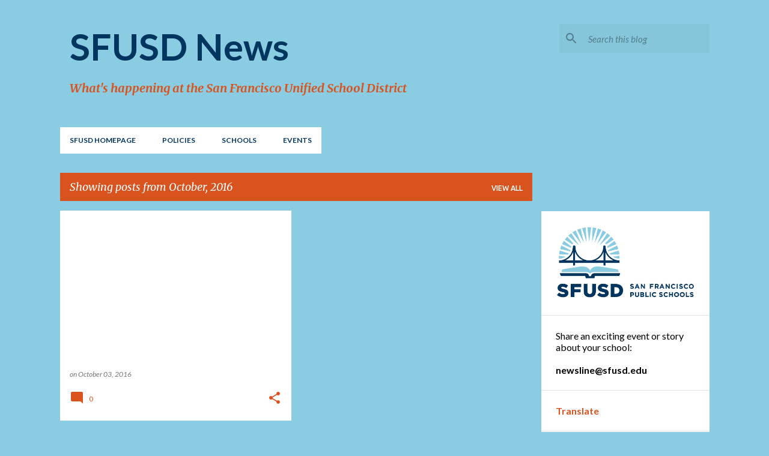

--- FILE ---
content_type: text/plain
request_url: https://www.google-analytics.com/j/collect?v=1&_v=j102&a=874952402&t=pageview&_s=1&dl=http%3A%2F%2Fblog.sfusd.edu%2F2016%2F10%2F&ul=en-us%40posix&dt=SFUSD%20News&sr=1280x720&vp=1280x720&_u=IEBAAEABAAAAACAAI~&jid=1458364771&gjid=95104207&cid=104941779.1766896292&tid=UA-4007052-1&_gid=1530782211.1766896292&_r=1&_slc=1&z=794800418
body_size: -449
content:
2,cG-Y60PH02FNE